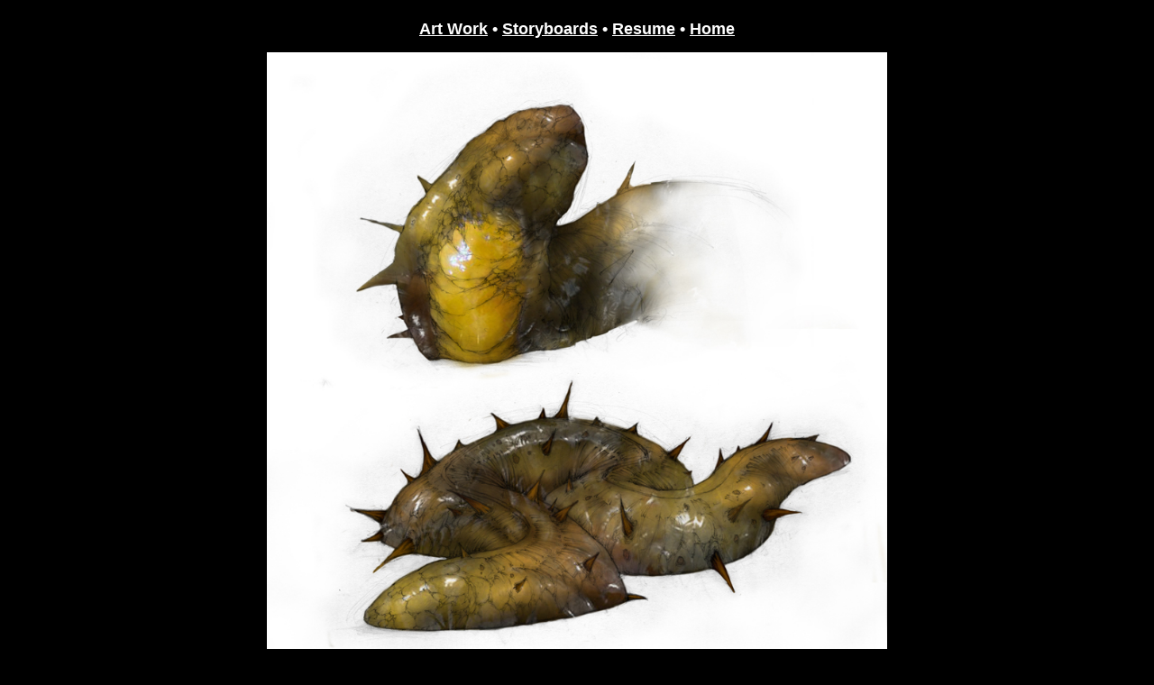

--- FILE ---
content_type: text/html
request_url: http://tomoneillart.com/23_art.html
body_size: 661
content:

<!doctype html>
<html lang="en-US">
<head>
<meta charset="UTF-8">
<title>Tom ONeill Artwork</title>
<style type="text/css">
<!--

a:link {
	color: white;
}
a:visited {
	color: white;
}
a:hover {
	color: crimson;
}
a:active {
	color: white;
}
body {
	background-color: black;
}
-->
</style>
</head>

<body>
<table width="1000" border="0" align="center" cellpadding="0" cellspacing="0">

  
   
  <tr>
    <td height="50" colspan="1" align="center" valign="middle" td><table width="1000" border="0" cellpadding="5">
 <tr>
        <td align="center"><span style="font-size: 18px; font-family: Arial, Lucida Grande, Geneva, Verdana, Helvetica, sans-serif;line-height: 18px;  color: white;"><strong><a href="fineart.html">Art Work</a> &bull; <a href="storyb.html">Storyboards</a> &bull; <a href="resume.html">Resume</a> &bull; <a href="index.html">Home</a></strong></span></td>
      </tr>
    </table>      
    </td>
  </tr>
 
   <tr>
     <td colspan="1" align="center"><img src="images/038.jpg" width="xxx" height="700" border="0"/></td>
  </tr>
 

 <tr>
    <td align="right" td><table width="1000" border="0" cellpadding="5">
      <tr>
        <td width="33%" align="right"><span style="font-family: Arial, Helvetica, sans-serif;  font-size: 1em; color: black"><a href="22_art.html">&lt;&lt;&lt; previous</a></span></td>
        <td width="33%" align="center"><span style="font-family: Arial, Helvetica, sans-serif;  font-size: 1em; color: black"><a href="fineart.html">home</a></span></td>
        <td width="33%"><span style="font-family: Arial, Helvetica, sans-serif;  font-size: 1em; color: black"><a href="24_art.html">next &gt;&gt;&gt;</a></span></td>
      </tr>
      
    </table>      
    </td>
    
  
  
  </table>
</body>
</html>
